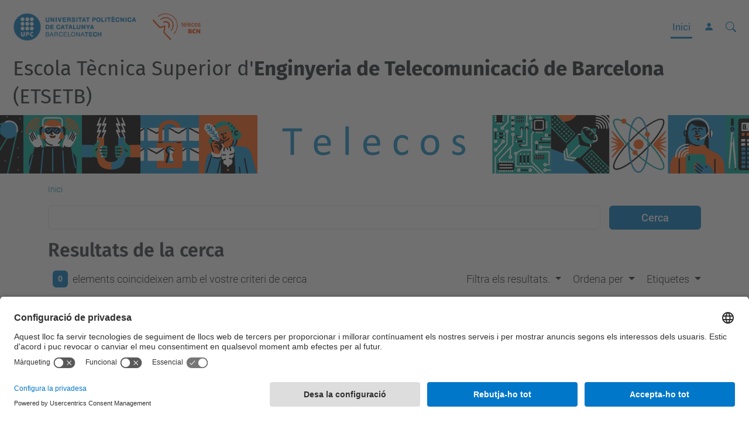

--- FILE ---
content_type: text/css; charset=utf-8
request_url: https://telecos.upc.edu/++webresource++688bdb99-253c-5b8b-bd8b-90f9b92d6ab0/++plone++facetednavigation/faceted-edit.min.css
body_size: 1487
content:
.template-configure_faceted-html .ui-icon-show{background-image:url(show.png)!important;background-position:0 0}.template-configure_faceted-html .ui-icon-hide{background-image:url(hide.png)!important;background-position:0 0}.template-configure_faceted-html .ui-widget-header:hover{cursor:move}.template-configure_faceted-html .ui-icon:hover{cursor:pointer}.template-configure_faceted-html .ui-sortable-helper{width:20em!important}.template-configure_faceted-html .faceted-ui-dialog{border:1px solid #ccc;border-radius:10px;box-shadow:5px 5px 5px #888;width:90%!important;max-width:50em}.template-configure_faceted-html .faceted-ui-dialog select{width:100%}.template-configure_faceted-html .faceted-ui-dialog .ui-dialog-titlebar-close{right:1em;background:0 0;border:none}.template-configure_faceted-html .formHelp{display:block}.template-configure_faceted-html .faceted-results{border:1px dotted #ccc}.template-configure_faceted-html dd{margin-left:0;padding-bottom:1em}.template-configure_faceted-html table.listing{width:100%}.template-configure_faceted-html .faceted_loading{text-align:center}.template-configure_faceted-html .faceted-loading-overlay{background:0 0!important;border:none!important;width:120px!important}.template-configure_faceted-html .faceted-loading-overlay .ui-dialog-titlebar{display:none!important}.template-configure_faceted-html .faceted-loading-overlay .ui-resizable-handle{display:none!important}.template-configure_faceted-html .faceted-widget{border:1px solid #ccc;border-radius:5px;box-shadow:3px 3px 3px #888;margin:2em .5em}.template-configure_faceted-html .faceted-widget fieldset{border:none;padding:0 1em 1em;margin:1em 0}.template-configure_faceted-html .faceted-widget legend{width:100%}.template-configure_faceted-html .ui-widget-header{margin-bottom:1em;text-align:left;padding:1em;font-size:120%;font-weight:lighter;background:#9acee6;border:none}.template-configure_faceted-html .ui-draggable .ui-dialog-titlebar{background:0 0;border-bottom:1px dotted #e6e6e6;border-radius:initial}.template-configure_faceted-html .faceted-widget .ui-widget-header{margin-top:-.9em;margin-left:-.9em;margin-right:-.9em;border-top-right-radius:.5em;border-top-left-radius:.5em}.template-configure_faceted-html .faceted-section-tabs ul.formTabs,.template-configure_faceted-html .faceted-widget-edit ul.formTabs{background-color:#e6e6e6;border:.3em solid #e6e6e6;display:block;border-style:solid solid none solid;margin-left:0;border-top-right-radius:.5em;border-top-left-radius:.5em;font-size:125%;font-weight:lighter;padding:0}.template-configure_faceted-html .faceted-section-tabs li.formTab,.template-configure_faceted-html .faceted-widget-edit li.formTab{display:inline;margin-right:.25em}.template-configure_faceted-html .faceted-widget-edit li.formTab.ui-state-active{background:#fff!important;border:1px solid #c5c5c5;border-bottom-width:0;border-top-left-radius:3px;border-top-right-radius:3px;margin-bottom:0}.template-configure_faceted-html .faceted-section-tabs li.formTab a,.template-configure_faceted-html .faceted-widget-edit li.formTab a{display:inline-block}.template-configure_faceted-html .faceted-section-tabs li.formTab a,.template-configure_faceted-html .faceted-widget-edit li.formTab a{line-height:2em;padding:0 .75em;text-decoration:none;border:none;margin:0}.template-configure_faceted-html .faceted-section-tabs li.formTab a.selected,.template-configure_faceted-html .faceted-section-tabs li.formTab a:hover,.template-configure_faceted-html .faceted-widget-edit li.formTab a.current,.template-configure_faceted-html .faceted-widget-edit li.formTab a:hover{background:#fff!important;color:#000}.template-configure_faceted-html .faceted-widget-edit li.formTab.ui-state-active a,.template-configure_faceted-html .faceted-widget-edit li.formTab.ui-state-active a:hover{background:0 0!important;color:#000}.template-configure_faceted-html .faceted-widget-edit .panes{padding:1em}.template-configure_faceted-html .faceted-widget-hidden div.ui-widget-header{background:#e6e6e6!important}.template-configure_faceted-html .faceted-widget-hidden fieldset{border:1px solid #ccc}.template-configure_faceted-html #faceted-edit-widgets-ajax{text-align:right;clear:both;overflow:hidden;margin-top:1em}.template-configure_faceted-html #faceted-edit-widgets-ajax input{margin-right:.5em}.template-configure_faceted-html #faceted-page-title{padding-right:0}.template-configure_faceted-html .faceted-ajax{cursor:pointer;float:right}.template-configure_faceted-html .faceted-column{border-color:#ccc;border-style:dotted;border-width:1px}.template-configure_faceted-html .faceted-empty-column{font-size:200%;opacity:.8;color:#9acee6;text-align:center;padding-bottom:.5em}.template-configure_faceted-html #faceted-top-column::before{content:"Top widgets";text-align:center;width:100%;color:#9acee6;float:right;font-weight:lighter;margin-top:1em;height:0}.template-configure_faceted-html #faceted-left-column::before{content:"Left widgets";text-align:center;width:100%;color:#9acee6;float:right;font-weight:lighter;margin-top:1em;height:0}.template-configure_faceted-html #faceted-right-column::before{content:"Right widgets";text-align:center;width:100%;color:#9acee6;float:right;font-weight:lighter;margin-top:1em;height:0}.template-configure_faceted-html #faceted-center-column::before{content:"Center top";text-align:center;width:100%;color:#9acee6;float:right;font-weight:lighter;margin-top:1em;height:0}.template-configure_faceted-html #faceted-bottomcenter-column::before{content:"Center bottom";text-align:center;width:100%;color:#9acee6;float:right;font-weight:lighter;margin-top:1em;height:0}.template-configure_faceted-html #faceted-bottom-column::before{content:"Bottom widgets";text-align:center;width:100%;color:#9acee6;float:right;font-weight:lighter;margin-top:1em;height:0}.template-configure_faceted-html .faceted-section-tabs{margin-top:1em;padding:0}.template-configure_faceted-html .faceted-section-tabs .ui-tabs-nav{padding:0}.template-configure_faceted-html .faceted-section-tabs ul li a{border-bottom:0!important;cursor:pointer;color:#205c90}.template-configure_faceted-html .faceted-section-tabs .ui-state-highlight{border:none!important;display:inline}.template-configure_faceted-html .faceted-section-tabs ul{list-style-type:none!important;margin:0!important}.template-configure_faceted-html .faceted-add-button{padding:1em}.template-configure_faceted-html .faceted-add-button span{border-color:#007bb1;border-style:dotted;border-width:1px;min-height:18px;min-width:18px}.template-configure_faceted-html #faceted-edit-widgets .faceted-widget-error{display:block}.template-configure_faceted-html #faceted-edit-widgets .faceted-widget-error div{text-align:center;color:red}.template-configure_faceted-html #faceted-edit-widgets .faceted-widget-error dd{margin-left:2em;padding-bottom:0}.template-configure_faceted-html #faceted-portal-status-message{position:fixed;bottom:0;left:50%;z-index:3;background:#aee2f2;border:1px solid #ccc;border-bottom:none;text-align:center!important;width:480px!important;margin-left:-240px;margin-bottom:0;border-radius:0;font-family:sans-serif;font-size:120%;padding:2rem}.template-configure_faceted-html #faceted-portal-status-message.success{background:#c9eab1}.template-configure_faceted-html #faceted-portal-status-message.error{background:#f5c1c1}.template-configure_faceted-html #faceted-portal-status-message.warning{background:#f3e2ab}.template-configure_faceted-html #faceted-portal-status-message .ui-icon{margin:0!important}.template-configure_faceted-html #faceted-portal-status-message dt{display:none}.template-configure_faceted-html #faceted-portal-status-message dd{padding-bottom:0}
/*# sourceMappingURL=faceted-edit.min.css.map */